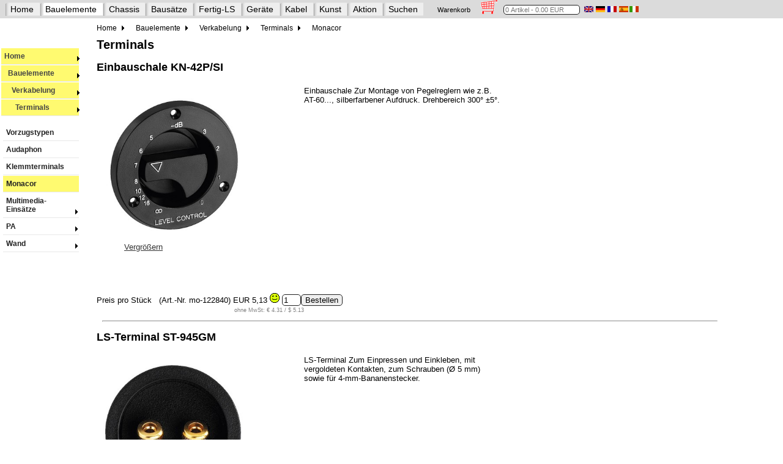

--- FILE ---
content_type: text/html
request_url: https://lautsprechershop.de/monacor/monacor_terminals.htm
body_size: 10320
content:
<!DOCTYPE html>
<!-- Index::Bauelemente:Verkabelung:Terminals:Monacor:: -->
<!-- Index::Marke:Monacor:Bauelemente:Verkabelung:Terminals:Monacor:: -->
<!-- Index::Bauelemente:Gehaeuse:Terminals:Monacor:: -->
<html lang="de">
<head>
<title>Terminals</title>
<meta name="viewport" content="width=device-width, initial-scale=1.0" /> 
<meta name="description" CONTENT="Terminals" />
<meta name="keywords" CONTENT="Terminals, Einbauschale KN-42P/SI, LS-Terminal ST-945GM, Bi-Wiring-Terminal ST-400, Bi-Wiring-Terminal ST-400G, Bi-Wiring-Terminal ST-400GM, LS-Terminal ST-922G, LS-Terminal ST-925, LS-Terminal ST-925G, LS-Terminal ST-925GM, High-End-LS-Terminal ST-926GM, LS-Terminal ST-955G, LS-Terminal ST-955GM, LS-Terminal ST-960, LS-Terminal ST-960G, LS-Terminal ST-960GM, High-End-LS-Terminal ST-975GM" />
<meta http-equiv="Content-Type" content="text/html; charset=windows-1252" />
<meta name="robots" content="INDEX,FOLLOW" />
<meta name="audience" content="Alle" />
<meta name="revisit-after" content="5days" />
<meta property="og:title" content="" />
<meta property="og:site_name" content="monacor_terminals.htm" />
<meta property="og:locale" content="DE" />
<meta property="og:type" content="product" />
<meta property="og:url" content="monacor_terminals.htm" />
<meta property="og:description" content="" />
<meta property="og:image" content="images/g122840a.jpg" />
<meta property="og:image" content="images/g121820a.jpg" />
<meta property="og:image" content="images/g125250a.jpg" />
<meta property="og:image" content="images/g125260a.jpg" />
<meta property="og:image" content="images/g125270a.jpg" />
<meta property="og:image" content="images/d122400a.jpg" />
<meta property="og:image" content="images/g125330a.jpg" />
<meta property="og:image" content="images/g125340a.jpg" />
<meta property="og:image" content="images/g125350a.jpg" />
<meta property="og:image" content="images/d122330a.jpg" />
<meta property="og:image" content="images/g122090a.jpg" />
<meta property="og:image" content="images/g125390a.jpg" />
<meta property="og:image" content="images/g121470a.jpg" />
<meta property="og:image" content="images/g122070a.jpg" />
<meta property="og:image" content="images/g125400a.jpg" />
<meta property="og:image" content="images/g126360a.jpg" />
<link rel="canonical" href="monacor_terminals.htm" />
 
<link rel="alternate" hreflang="x-default" href="monacor_terminals.htm" />
<link rel="alternate" hreflang="de" href="monacor_terminals.htm" />
<link rel="alternate" hreflang="en" href="monacor_terminals_en.htm" />
<link rel="alternate" hreflang="es" href="monacor_terminals_es.htm" />
<link rel="alternate" hreflang="it" href="monacor_terminals_it.htm" />


<link rel="shortcut icon" type="image/x-icon" href="../favicon.ico" />
<link rel="stylesheet" type="text/css" href="../css/hifi.css" />
<link rel="stylesheet" type="text/css" href="../css/nav_hifi.css" />
<!--[if lte IE 7]>
   <link rel="stylesheet" type="text/css" href="../css/nav_ie7fixes.css" />
<![endif]-->
<!--[if lte IE 6]>
   <link rel="stylesheet" type="text/css" href="../css/nav_ie6fixes.css" />
<![endif]--> 

<script src="https://ajax.googleapis.com/ajax/libs/jquery/3.4.1/jquery.min.js"></script>
<script src="../control/wg.jquery.menu.js"></script>
<script src="../deutsch/korb_basic.js"></script>
<script src="../deutsch/top.js"></script>
<script>
   prepareNavigation("de","hifi");
</script>

</head>


<body onLoad="prepareNavZeile('hifi'); lese_warenkorb(); initNavigation('0-3-7-3',document);" name="Lautsprecher-Shop">

<div id="nZeile" class="navZeile" style="margin-top: -5px; margin-left: -10px; position: fixed; z-index: 200; background-color: #DBDBDB; height: 30px; width: 2200px;">
!
</div>

<div id="nav">
<div class="mainnav">
<ul id="mainnavBox">
</ul>
</div>
</div>
<div id="leftNav">
</div>

<div class="contentArea">
<!-- content -->
<!-- 39 Pixel fuer die beiden Menues oben -->
<form name="shop" style="margin-top: 40px;">
<a name="oben"></a>  

 

<div class="menu">
<a href="monacor_aktivmodule.htm">Aktivmodule</a> &nbsp;
<a href="monacor_akustikschaum.htm">Akustikschaum</a> &nbsp;
<a href="monacor_zubehoercarhifi.htm">Car-Hifi Zubehör</a> &nbsp;
<a href="monacor_selbstbau_gehaeuse.htm">Selbstbau: Gehäuse</a> &nbsp;
<a href="monacor_frequenzweichen.htm">Frequenzweichen</a> &nbsp;
<a href="monacor_spulen_luft.htm">Luftspulen</a> &nbsp;
<a href="monacor_widerstaende.htm">Widerstände</a> &nbsp;
<a href="monacor_bassreflexrohre.htm">Bassreflexrohre</a> &nbsp;
<a href="monacor_gehaeusebau_beschlaege.htm">Boxenbeschläge</a> &nbsp;
<a href="monacor_daemmmaterial.htm">Dämmmaterial</a> &nbsp;
<a href="monacor_gehaeusebau_fuesse.htm">Boxen- und Gehäusefüße</a> &nbsp;
<a href="monacor_gehaeusebau.htm">Gehäusebau</a> &nbsp;
<a href="monacor_gehaeusebau_rahmenduebel.htm">Boxenbespannstoff</a> &nbsp;
<a href="monacor_gehaeusebau_schutzgitter.htm">Schutzgitter</a> &nbsp;
<a href="monacor_gehaeusebau_spikes.htm">Spikes</a> &nbsp;
<a href="monacor_polklemmen.htm">Polklemmen</a> &nbsp;
<a href="monacor_selbstbau_luefter.htm">Selbstbau: Lüfter und Gitter</a> &nbsp;
<a href="monacor_selbstbau_einbau.htm">Selbstbau: Einbauinstrumente</a> &nbsp;
<a href="monacor_selbstbau_schalter.htm">Selbstbau: Schalter und Taster</a> &nbsp;
<a href="monacor_schutzmodule.htm">Schutzmodule</a> &nbsp;
<a href="monacor_selbstbau_summer.htm">Selbstbau: Alarm-Summer</a> &nbsp;
<a href="monacor_selbstbau_mikrokapseln.htm">Selbstbau: Mikrofonkapseln</a> &nbsp;
<a href="monacor_selbstbau_sicherungen.htm">Selbstbau: Sicherungen</a> &nbsp;
<a href="monacor_adapterbnc.htm">Adapter: BNC</a> &nbsp;
<a href="monacor_cinchydapter.htm">Cinch-Y-Adapter</a> &nbsp;
<a href="monacor_adaptercinch.htm">Adapter: Cinch</a> &nbsp;
<a href="monacor_adapterklinke.htm">Adapter: Klinke</a> &nbsp;
<a href="monacor_adaptersonstige.htm">Adapter: Sonstige Adapter</a> &nbsp;
<a href="monacor_adapterxlr.htm">Adapter: XLR</a> &nbsp;
<a href="monacor_kupplungenfnorm.htm">Stecker und Kupplungen: F-Norm</a> &nbsp;
<a href="monacor_kupplungenklinke63.htm">Stecker und Kupplungen: Klinke 6,3 mm</a> &nbsp;
<a href="monacor_kupplungen_speakon.htm">Stecker und Kupplungen: Speakon</a> &nbsp;
<a href="monacor_kabelrollenware_cat.htm">Kabel-Rollenware: Cat-Kabel</a> &nbsp;
<a href="monacor_instrumentenkabel.htm">Instrumentenkabel</a> &nbsp;
<a href="monacor_kabelrollenware_lautsprecher.htm">Kabel-Rollenware: Lautsprecherkabel</a> &nbsp;
<a href="monacor_kabelrollenware_video.htm">Kabel-Rollenware: Video-Kabel</a> &nbsp;
<a href="monacor_antennenkabel.htm">Antennenkabel</a> &nbsp;
<a href="monacor_audiokabel.htm">Audiokabel</a> &nbsp;
<a href="monacor_bnckabel.htm">BNC-Kabel</a> &nbsp;
<a href="monacor_cinchkabel.htm">Cinch-Kabel</a> &nbsp;
<a href="monacor_kabelrollenware_spezial.htm">Kabel-Rollenware: Spezialkabel</a> &nbsp;
<a href="monacor_netzspannung_netzkabel.htm">Netzspannung: Netzkabel und Armaturen</a> &nbsp;
<a href="monacor_netzspannung_schaltbaresteck.htm">Netzspannung: Schaltbare Steckdosen</a> &nbsp;
<a href="monacor_netzspannung_steckdosenleisten.htm">Netzspannung: Steckdosenleisten</a> &nbsp;
<a href="monacor_bananenstecker.htm">Bananenstecker</a> &nbsp;
<a href="monacor_kupplungencinch.htm">Stecker und Kupplungen: Cinch</a> &nbsp;
<a href="monacor_kabelschuhe_sonstige.htm">Stecker und Kupplungen: Sonstige</a> &nbsp;
<a href="monacor_kupplungenklinke25.htm">Stecker und Kupplungen: Klinke 2,5 mm</a> &nbsp;
<a href="monacor_kupplungenklinke35.htm">Stecker und Kupplungen: Klinke 3,5 mm</a> &nbsp;
<a href="monacor_netzspannung_stecker.htm">Netzspannung: Stecker und Kupplungen</a> &nbsp;
<a href="monacor_netzspannung_einbaustecker.htm">Netzspannung: Armaturen</a> &nbsp;
<a href="monacor_kupplungenxlr.htm">Stecker und Kupplungen: XLR</a> &nbsp;
<a href="monacor_selbstbau_verstaerker.htm">Selbstbau: Verstärker / Endstufenbausteine</a> &nbsp;
<a href="monacor_signaloptimierer.htm">Signaloptimierer</a> &nbsp;
<a href="monacor_endstufen.htm">Endstufen</a> &nbsp;
<a href="monacor_playundrecord_hifi.htm">Play + Record: Home-HiFi</a> &nbsp;
<a href="monacor_tischmikrofone.htm">Tischmikrofone</a> &nbsp;
<a href="monacor_personenfuehrungsanlagen.htm">Konferenz- und Tour-Guide-Systeme</a> &nbsp;
<a href="monacor_kopfhoerer.htm">Kopfhörer</a> &nbsp;
<a href="monacor_multicore.htm">Multicore</a> &nbsp;
<a href="monacor_signaloptimierer_equalizer.htm">Signaloptimierer: Equalizer</a> &nbsp;
<a href="monacor_signaloptimierer_frequenzweichen.htm">Signaloptimierer: Frequenzweichen</a> &nbsp;
<a href="monacor_signaloptimierer_limiter.htm">Signaloptimierer: Limiter</a> &nbsp;
<a href="monacor_signaloptimierer_management.htm">Signaloptimierer: Management-Systeme</a> &nbsp;
<a href="monacor_stativeundhalterungen_boxen.htm">Stative und Halterungen: Boxenstative</a> &nbsp;
<a href="monacor_stativeundhalterungen_halterungen.htm">Stative und Halterungen: Halterungen</a> &nbsp;
<a href="monacor_stativeundhalterungen_mikro.htm">Stative und Halterungen: Mikrofonstative</a> &nbsp;
<a href="monacor_stativeundhalterungen_sonstige.htm">Stative und Halterungen: Sonstiges</a> &nbsp;
<a href="monacor_buehnenzubehoer.htm">Zubehör</a> &nbsp;
<a href="monacor_lautstaerkeregelung.htm">Lautstärkeregelung und Zubehör</a> &nbsp;
<a href="monacor_pasysteme_kompakt.htm">PA-Systeme: Kompakt-PA</a> &nbsp;
<a href="monacor_palautsprecheraktiv_10zoll.htm">PA-Lautsprecher aktiv: 10 Zoll</a> &nbsp;
<a href="monacor_palautsprecheraktiv_12zoll.htm">PA-Lautsprecher aktiv: 12 Zoll</a> &nbsp;
<a href="monacor_palautsprecheraktiv_15zoll.htm">PA-Lautsprecher aktiv: 15 Zoll</a> &nbsp;
<a href="monacor_palautsprecheraktiv_15zoll.htm">PA-Lautsprecher aktiv: 15 Zoll</a> &nbsp;
<a href="monacor_palautsprecheraktiv_8zoll.htm">PA-Lautsprecher aktiv: 8 Zoll</a> &nbsp;
<a href="monacor_palautsprecheraktiv_kompakt.htm">PA-Lautsprecher aktiv: Kompakt-Lautsprecher</a> &nbsp;
<a href="monacor_palautsprecheraktiv_subwoofer.htm">PA-Lautsprecher aktiv: Subwoofer</a> &nbsp;
<a href="monacor_megafone.htm">Megafone</a> &nbsp;
<a href="monacor_palautsprecherpassiv_10zoll.htm">PA-Lautsprecher passiv: 10 Zoll</a> &nbsp;
<a href="monacor_palautsprecherpassiv_8zoll.htm">PA-Lautsprecher passiv: 8 Zoll</a> &nbsp;
<a href="monacor_palautsprecherpassiv_kompakt.htm">PA-Lautsprecher passiv: Kompakt-Lautsprecher</a> &nbsp;
<a href="monacor_laser.htm">Laser</a> &nbsp;
<a href="monacor_lichteffektgeraete.htm">Lichteffektgeräte</a> &nbsp;
<a href="monacor_nebelmaschinen.htm">Nebelmaschinen</a> &nbsp;
<a href="monacor_scheinwerfer.htm">Scheinwerfer</a> &nbsp;
<a href="monacor_steuergeraete.htm">Steuergeräte</a> &nbsp;
<a href="monacor_lichtzubehoer.htm">Zubehör Lichttechnik</a> &nbsp;
<a href="monacor_funkmikrofone.htm">Funk-Mikrofone</a> &nbsp;
<a href="monacor_gesangsmikrofone.htm">Gesangsmikrofone</a> &nbsp;
<a href="monacor_grenzflaechenmikrofone.htm">Grenzflächenmikrofone</a> &nbsp;
<a href="monacor_kopfbuegelmikrofone.htm">Kopfbügelmikrofone</a> &nbsp;
<a href="monacor_krawattenmikrofone.htm">Krawattenmikrofone</a> &nbsp;
<a href="monacor_mikrofonzubehoer.htm">Mikrofon-Zubehör</a> &nbsp;
<a href="monacor_funkmikrosenderempfaenger.htm">Funk-Mikrofone: Sender und Empfänger</a> &nbsp;
<a href="monacor_richtmikrofone.htm">Richtmikrofone</a> &nbsp;
<a href="monacor_schwanenhalsmikrofone.htm">Schwanenhalsmikrofone</a> &nbsp;
<a href="monacor_studiomikrofone.htm">Studiomikrofone / Instrumentenmikrofone</a> &nbsp;
<a href="monacor_funkmikrofonzubehoer.htm">Funk-Mikrofone: Zubehör</a> &nbsp;
<a href="monacor_playundrecord_1he.htm">Play + Record: 1-HE-Player</a> &nbsp;
<a href="monacor_playundrecord_cdplayer.htm">Play + Record: CD-Player</a> &nbsp;
<a href="monacor_playundrecord_doppelcdplayer.htm">Play + Record: Doppel-CD-Player</a> &nbsp;
<a href="monacor_playundrecord_plattenspieler.htm">Play + Record: Plattenspieler</a> &nbsp;
<a href="monacor_playundrecord_recorder.htm">Play + Record: Recorder</a> &nbsp;
<a href="monacor_signaloptimierer_diboxen.htm">Signaloptimierer: DI-Boxen</a> &nbsp;
<a href="monacor_induktivehoeranlagen.htm">Induktive Höranlagen</a> &nbsp;
<a href="monacor_mischpulte.htm">Mischpulte und Abspielgeräte</a> &nbsp;
<a href="monacor_mischpulte_dj.htm">Mischpulte und Mixer: DJ-Mischpulte</a> &nbsp;
<a href="monacor_mischpulte_powered_linemischer.htm">Mischpulte und Mixer: Line-Mischer</a> &nbsp;
<a href="monacor_mischpulte_mikromischer.htm">Mischpulte und Mixer: Mikrofon-Mischer</a> &nbsp;
<a href="monacor_mischpulte_powered.htm">Mischpulte und Mixer: Powered-Mixer</a> &nbsp;
<a href="monacor_mobilebeschallung_rednerpulte.htm">mobile Beschallung: Rednerpulte</a> &nbsp;
<a href="monacor_mobilebeschallung_verstaerkersysteme.htm">mobile Beschallung: Verstärkersysteme und Zubehör</a> &nbsp;
<a href="monacor_signalverarbeitung.htm">Signalverarbeitung</a> &nbsp;
<a href="monacor_signaloptimierer_splitter.htm">Signaloptimierer: Splitter und Übertrager</a> &nbsp;
<a href="monacor_spieler.htm">Receiver und Spieler</a> &nbsp;
<a href="monacor_verstaerker_leistungsverstaerker.htm">Verstärker: Leistungsverstärker</a> &nbsp;
<a href="monacor_verstaerker_mischverstaerker.htm">Verstärker: Mischverstärker</a> &nbsp;
<a href="monacor_verstaerker_zonenmischverstaerker.htm">Verstärker: Zonen-Mischverstärker</a> &nbsp;
<a href="monacor_signalverarbeitung.htm">Sprachalarmierung</a> &nbsp;
<a href="monacor_transportundaufbewahrung_19zoll.htm">Transport und Aufbewahrung: 19-Zoll-Casebau</a> &nbsp;
<a href="monacor_transportundaufbewahrung_universal.htm">Transport und Aufbewahrung: Universal-Cases</a> &nbsp;
<a href="monacor_transportundaufbewahrung_19zollcases.htm">Transport und Aufbewahrung: 19-Zoll-Cases</a> &nbsp;
<a href="monacor_paverstaerker_mehrkanal.htm">PA-Verstärker: Mehrkanal</a> &nbsp;
<a href="monacor_paverstaerker_2kanal.htm">PA-Verstärker: 2-Kanal</a> &nbsp;
<a href="monacor_alarmtechnik_funkalarmanlagenoasis.htm">Alarmtechnik: Funkalarmanlagen OASIS</a> &nbsp;
<a href="monacor_alarmtechnik_drahtgebundenealarmanlagen.htm">Alarmtechnik: Drahtgebundene Alarmanlagen</a> &nbsp;
<a href="monacor_alarmtechnik_zubehoer.htm">Alarmtechnik: Zubehör</a> &nbsp;
<a href="monacor_evakuierungsanlagen.htm">Evakuierungsanlagen</a> &nbsp;
<a href="monacor_kameratechnik_dome.htm">Kameratechnik: Dome-Kameras</a> &nbsp;
<a href="monacor_netzwerktechnik_netzwerkkabel.htm">Netzwerktechnik: Netzwerk-Kabel</a> &nbsp;
<a href="monacor_netzwerktechnik_netzwerkzubehoer.htm">Netzwerktechnik: Netzwerk-Zubehör</a> &nbsp;
<a href="monacor_kameratechnik_ir.htm">Kameratechnik: Scheinwerfer</a> &nbsp;
<a href="monacor_kameratechnik_cctv.htm">Kameratechnik: CCTV-Objektive</a> &nbsp;
<a href="monacor_kameratechnik_mini.htm">Kameratechnik: Miniatur und Modulkameras</a> &nbsp;
<a href="monacor_kameratechnik_halterungen.htm">Kameratechnik: Gehäuse, Halterungen und Netzteile</a> &nbsp;
<a href="monacor_monitore.htm">Monitore und Halterungen</a> &nbsp;
<a href="monacor_netzwerktechnik_domekameras.htm">Netzwerktechnik: Dome-Kameras</a> &nbsp;
<a href="monacor_signalbearbeitung_uebertrager.htm">Signalbearbeitung: Übertrager</a> &nbsp;
<a href="monacor_speichermedien.htm">Speichermedien</a> &nbsp;
<a href="monacor_batterien.htm">Akkus und Batterien</a> &nbsp;
<a href="monacor_akkuladetechnik.htm">Akku-Ladetechnik</a> &nbsp;
<a href="monacor_haustechnik_unterputz.htm">Unterputz-Verstärker</a> &nbsp;
<a href="monacor_hdmiumschalter.htm">Video / HDMI : Umschalter/Splitter</a> &nbsp;
<a href="monacor_spannungsversorgung_festspannung.htm">Spannungsversorgung: Festspannungs-Netzgeräte</a> &nbsp;
<a href="monacor_spannungsversorgung_universal.htm">Spannungsversorgung: Universal-Netzgeräte</a> &nbsp;
<a href="monacor_kondensatoren.htm">Folienkondensatoren</a> &nbsp;
<a href="monacor_selbstbau_potentiometer.htm">Selbstbau: Potentiometer</a> &nbsp;
<a href="monacor_pegelregler.htm">Pegelregler</a> &nbsp;
<a href="monacor_spulen_ferrit.htm">Ferritkern-Spulen</a> &nbsp;
<a href="monacor_spulen_trafokern.htm">Trafokern-Spulen</a> &nbsp;
<a href="monacor_gehaeusebau_schrauben.htm">Schrauben und Sets</a> &nbsp;
<a href="monacor_gewebebaender.htm">Gewebebänder</a> &nbsp;
<a href="monacor_kabelundsicherungen.htm">Kabel und Sicherungen</a> &nbsp;
<a href="monacor_mikrofonkabel_dmxkabel.htm">DMX-Kabel</a> &nbsp;
<a href="monacor_mikrofonkabel_klinke.htm">Mikrofonkabel: Klinke</a> &nbsp;
<a href="monacor_datenkabel_netzwerk.htm">Datenkabel: Netzwerkkabel</a> &nbsp;
<a href="monacor_mikrofonkabel_xlr.htm">Mikrofonkabel: XLR</a> &nbsp;
<a href="monacor_kupplungenbnc.htm">Stecker und Kupplungen: BNC</a> &nbsp;
<a href="monacor_netzspannung_powercon.htm">Netzspannung: Powercon</a> &nbsp;
<a href="monacor_terminals_klemm.htm">Terminals</a> &nbsp;
<a href="monacor_terminals.htm" class="me">Terminals</a> &nbsp;
<a href="monacor_terminals_pa.htm">Terminals</a> &nbsp;
<a href="monacor_mobilebeschallung_sprachverstaerker.htm">mobile Beschallung: Sprachverstärker und Mikrofone</a> &nbsp;
<a href="monacor_lautsprecherboxen_aktivboxen.htm">Lautsprecherboxen: Aktiv-Boxen</a> &nbsp;
<a href="monacor_tonsaeulen.htm">Tonsäulen</a> &nbsp;
<a href="monacor_wetterfeste-lautsprecher_100v.htm">wetterfeste Lautsprecher: 100 Volt</a> &nbsp;
<a href="monacor_palautsprecherpassiv_15zoll.htm">PA-Lautsprecher passiv: 15 Zoll</a> &nbsp;
<a href="monacor_druckkammerlautsprecher_niederohm.htm">Druckkammerlautsprecher: Niederohm</a> &nbsp;
<a href="monacor_druckkammerlautsprecher_niederohm.htm">Druckkammerlautsprecher: EN-54-Lautsprecher</a> &nbsp;
<a href="monacor_lautsprecherboxen_100v.htm">Lautsprecherboxen: 100 Volt</a> &nbsp;
<a href="monacor_druckkammerlautsprecher_100v.htm">Druckkammerlautsprecher: 100 Volt</a> &nbsp;
<a href="monacor_lautsprecherboxen_niederohm.htm">Lautsprecherboxen: Niederohm</a> &nbsp;
<a href="monacor_palautsprecherpassiv_10zoll.htm">PA-Lautsprecher passiv: 10 Zoll</a> &nbsp;
<a href="monacor_palautsprecherpassiv_12zoll.htm">PA-Lautsprecher passiv: 12 Zoll</a> &nbsp;
<a href="monacor_palautsprecherpassiv_15zoll.htm">PA-Lautsprecher passiv: 15 Zoll</a> &nbsp;
<a href="monacor_palautsprecherpassiv_kompakt.htm">PA-Lautsprecher passiv: Kompakt-Lautsprecher</a> &nbsp;
<a href="monacor_deckenlautsprecher_projektor.htm">Wand- und Deckenlautsprecher: 100-V-Projektorlautsprecher</a> &nbsp;
<a href="monacor_deckenlautsprecher_ablautsprecher.htm">Wand- und Deckenlautsprecher: A/B-Lautsprecher</a> &nbsp;
<a href="monacor_deckenlautsprecher_niederohm.htm">Wand- und Deckenlautsprecher: Niederohm / 100 V</a> &nbsp;
<a href="monacor_deckenlautsprecher_projektor.htm">Wand- und Deckenlautsprecher: EN-54-Lautsprecher</a> &nbsp;
<a href="monacor_wetterfeste-lautsprecher_niederohm.htm">wetterfeste Lautsprecher: Niederohm</a> &nbsp;
<a href="monacor_palautsprecherpassiv_subwoofer.htm">PA-Lautsprecher passiv: Subwoofer</a> &nbsp;
<a href="monacor_spannungsversorgung_wandler.htm">Spannungsversorgung: Spannungswandler</a> &nbsp;
<a href="monacor_klebstoffe.htm">Klebstoffe</a> &nbsp;
<a href="monacor_messtechnik_geraete.htm">Messtechnik: Messgeräte</a> &nbsp;
<a href="monacor_messtechnik_leitungen.htm">Messtechnik: Leitungen und Zubehör</a> &nbsp;
</div>


 

<h1 style="clear: both;">Terminals</h1>
<h2 style="clear: both;">Einbauschale KN-42P/SI</h2>
<div class="inlineBlock">
<figure style="float:left; vertical-align:top;">
<a href="javascript:openPicture('images/g122840a_gross.jpg','Zur&uuml;ck')"><img src="images/g122840a.jpg" style="width: 95%; max-width: 320px; height:auto; padding: 1px 5px 5px 1px; margin-left: -35px;" title=" Einbauschale KN-42P/SI" alt="Terminals, Einbauschale KN-42P/SI"></a><br>
<figcaption><a href="javascript:openPicture('images/g122840a_gross.jpg','Zur&uuml;ck')">Vergr&ouml;&szlig;ern</a></figcaption>
</figure>
</div>

<div class="inlineBlock" style="vertical-align: middle;">Einbauschale Zur Montage von Pegelreglern wie z.B. AT-60..., silberfarbener Aufdruck. Drehbereich 300&deg; &plusmn;5&deg;.  </div>



<p style="vertical-align: middle; clear:both;">&nbsp;</p>



<p style="vertical-align: middle; clear:both;">Preis pro St&uuml;ck 
<a name="mo-122840">&nbsp;</a>
(Art.-Nr. mo-122840) <preis artikel="mo-122840"><nobr>EUR 5,13 <a href="../ampel.htm"><img src="../images/amp3.gif" border=0></a></nobr> <nobr><INPUT TYPE=TEXT NAME="typ1" VALUE="1" SIZE="2" MAXLENGTH=256><INPUT CLASS=WK TYPE=BUTTON NAME="mo-122840" VALUE="Bestellen" ONCLICK="auswerten(this.name, 'Einbauschale_mit_Knopf_KN-42P/SI',513, shop.typ1.value, 0)"><span class="exEU">ohne MwSt: &euro; 4.31 / &dollar; 5.13 </span></nobr></preis></p>

<hr style="width:98%;">
<h2 style="clear: both;">LS-Terminal ST-945GM</h2>
<div class="inlineBlock">
<figure style="float:left; vertical-align:top;">
<a href="javascript:openPicture('images/g121820a_gross.jpg','Zur&uuml;ck')"><img src="images/g121820a.jpg" style="width: 95%; max-width: 320px; height:auto; padding: 1px 5px 5px 1px; margin-left: -35px;" title=" LS-Terminal ST-945GM" alt="Terminals, LS-Terminal ST-945GM"></a><br>
<figcaption><a href="javascript:openPicture('images/g121820a_gross.jpg','Zur&uuml;ck')">Vergr&ouml;&szlig;ern</a></figcaption>
</figure>
</div>

<div class="inlineBlock" style="vertical-align: middle;">LS-Terminal Zum Einpressen und Einkleben, mit vergoldeten Kontakten, zum Schrauben (&Oslash; 5 mm) sowie f&uuml;r 4-mm-Bananenstecker.  </div>



<p style="vertical-align: middle; clear:both;">&nbsp;</p>



<p style="vertical-align: middle; clear:both;">Preis pro St&uuml;ck 
<a name="mo-121820">&nbsp;</a>
(Art.-Nr. mo-121820) <preis artikel="mo-121820"><nobr>EUR 12,40 <a href="../ampel.htm"><img src="../images/amp4.gif" border=0></a></nobr> <nobr><INPUT TYPE=TEXT NAME="typ2" VALUE="1" SIZE="2" MAXLENGTH=256><INPUT CLASS=WK TYPE=BUTTON NAME="mo-121820" VALUE="Bestellen" ONCLICK="auswerten(this.name, 'Lautsprecher-Schraubanschluss_ST-945GM',1240, shop.typ2.value, 0)"><span class="exEU">ohne MwSt: &euro; 10.42 / &dollar; 12.40 </span></nobr></preis></p>

<hr style="width:98%;">
<h2 style="clear: both;">Bi-Wiring-Terminal ST-400</h2>
<div class="inlineBlock">
<figure style="float:left; vertical-align:top;">
<a href="javascript:openPicture('images/g125250a_gross.jpg','Zur&uuml;ck')"><img src="images/g125250a.jpg" style="width: 95%; max-width: 320px; height:auto; padding: 1px 5px 5px 1px; margin-left: -35px;" title=" Bi-Wiring-Terminal ST-400" alt="Terminals, Bi-Wiring-Terminal ST-400"></a><br>
<figcaption><a href="javascript:openPicture('images/g125250a_gross.jpg','Zur&uuml;ck')">Vergr&ouml;&szlig;ern</a></figcaption>
</figure>
</div>

<div class="inlineBlock" style="vertical-align: middle;">Bi-Wiring-Terminal Mit vernickelten Kontakten, zum Schrauben, sowie f&uuml;r 4-mm-Bananenstecker.  </div>



<p style="vertical-align: middle; clear:both;">&nbsp;</p>



<p style="vertical-align: middle; clear:both;">Preis pro St&uuml;ck 
<a name="mo-125250">&nbsp;</a>
(Art.-Nr. mo-125250) <preis artikel="mo-125250"><nobr>EUR 11,50 <a href="../ampel.htm"><img src="../images/amp3.gif" border=0></a></nobr> <nobr><INPUT TYPE=TEXT NAME="typ3" VALUE="1" SIZE="2" MAXLENGTH=256><INPUT CLASS=WK TYPE=BUTTON NAME="mo-125250" VALUE="Bestellen" ONCLICK="auswerten(this.name, 'Lautsprecher-Schraubanschluss_ST-400',1150, shop.typ3.value, 0)"><span class="exEU">ohne MwSt: &euro; 9.66 / &dollar; 11.50 </span></nobr></preis></p>

<hr style="width:98%;">
<h2 style="clear: both;">Bi-Wiring-Terminal ST-400G</h2>
<div class="inlineBlock">
<figure style="float:left; vertical-align:top;">
<a href="javascript:openPicture('images/g125260a_gross.jpg','Zur&uuml;ck')"><img src="images/g125260a.jpg" style="width: 95%; max-width: 320px; height:auto; padding: 1px 5px 5px 1px; margin-left: -35px;" title=" Bi-Wiring-Terminal ST-400G" alt="Terminals, Bi-Wiring-Terminal ST-400G"></a><br>
<figcaption><a href="javascript:openPicture('images/g125260a_gross.jpg','Zur&uuml;ck')">Vergr&ouml;&szlig;ern</a></figcaption>
</figure>
</div>

<div class="inlineBlock" style="vertical-align: middle;">Bi-Wiring-Terminal Mit vergoldeten Anschlusskontakten und Kunststoffkappen, zum Schrauben, sowie f&uuml;r 4-mm-Bananenstecker.  </div>



<p style="vertical-align: middle; clear:both;">&nbsp;</p>



<p style="vertical-align: middle; clear:both;">Preis pro St&uuml;ck 
<a name="mo-125260">&nbsp;</a>
(Art.-Nr. mo-125260) <preis artikel="mo-125260"><nobr>EUR 14,50 <a href="../ampel.htm"><img src="../images/amp3.gif" border=0></a></nobr> <nobr><INPUT TYPE=TEXT NAME="typ4" VALUE="1" SIZE="2" MAXLENGTH=256><INPUT CLASS=WK TYPE=BUTTON NAME="mo-125260" VALUE="Bestellen" ONCLICK="auswerten(this.name, 'Lautsprecher-Schraubanschluss_ST-400G',1450, shop.typ4.value, 0)"><span class="exEU">ohne MwSt: &euro; 12.18 / &dollar; 14.50 </span></nobr></preis></p>

<hr style="width:98%;">
<h2 style="clear: both;">Bi-Wiring-Terminal ST-400GM</h2>
<div class="inlineBlock">
<figure style="float:left; vertical-align:top;">
<a href="javascript:openPicture('images/g125270a_gross.jpg','Zur&uuml;ck')"><img src="images/g125270a.jpg" style="width: 95%; max-width: 320px; height:auto; padding: 1px 5px 5px 1px; margin-left: -35px;" title=" Bi-Wiring-Terminal ST-400GM" alt="Terminals, Bi-Wiring-Terminal ST-400GM"></a><br>
<figcaption><a href="javascript:openPicture('images/g125270a_gross.jpg','Zur&uuml;ck')">Vergr&ouml;&szlig;ern</a></figcaption>
</figure>
</div>

<div class="inlineBlock" style="vertical-align: middle;">Bi-Wiring-Terminal Mit vergoldeten Vollmetallanschl&uuml;ssen, zum Schrauben, sowie f&uuml;r 4-mm-Bananenstecker.  </div>



<p style="vertical-align: middle; clear:both;">&nbsp;</p>



<p style="vertical-align: middle; clear:both;">Preis pro St&uuml;ck 
<a name="mo-125270">&nbsp;</a>
(Art.-Nr. mo-125270) <preis artikel="mo-125270"><nobr>EUR 24,50 <a href="../ampel.htm"><img src="../images/amp3.gif" border=0></a></nobr> <nobr><INPUT TYPE=TEXT NAME="typ5" VALUE="1" SIZE="2" MAXLENGTH=256><INPUT CLASS=WK TYPE=BUTTON NAME="mo-125270" VALUE="Bestellen" ONCLICK="auswerten(this.name, 'Biwiring-Terminal_ST-400_GM',2450, shop.typ5.value, 0)"><span class="exEU">ohne MwSt: &euro; 20.59 / &dollar; 24.50 </span></nobr></preis></p>

<hr style="width:98%;">
<h2 style="clear: both;">LS-Terminal ST-922G</h2>
<div class="inlineBlock">
<figure style="float:left; vertical-align:top;">
<a href="javascript:openPicture('images/d122400a_gross.jpg','Zur&uuml;ck')"><img src="images/d122400a.jpg" style="width: 95%; max-width: 320px; height:auto; padding: 1px 5px 5px 1px; margin-left: -35px;" title=" LS-Terminal ST-922G" alt="Terminals, LS-Terminal ST-922G"></a><br>
<figcaption><a href="javascript:openPicture('images/d122400a_gross.jpg','Zur&uuml;ck')">Vergr&ouml;&szlig;ern</a></figcaption>
</figure>
</div>

<div class="inlineBlock" style="vertical-align: middle;">LS-Terminal f&uuml;r Ger&auml;te Mit vergoldeten Anschlusskontakten und Kunststoffkappen, zum Schrauben sowie f&uuml;r 4-mm-Bananenstecker.  </div>



<p style="vertical-align: middle; clear:both;">&nbsp;</p>



<p style="vertical-align: middle; clear:both;">Preis pro St&uuml;ck 
<a name="mo-122400">&nbsp;</a>
(Art.-Nr. mo-122400) <preis artikel="mo-122400"><nobr>EUR 11,51 <a href="../ampel.htm"><img src="../images/amp3.gif" border=0></a></nobr> <nobr><INPUT TYPE=TEXT NAME="typ6" VALUE="1" SIZE="2" MAXLENGTH=256><INPUT CLASS=WK TYPE=BUTTON NAME="mo-122400" VALUE="Bestellen" ONCLICK="auswerten(this.name, 'Lautsprecher-Schraubanschluss_ST-922G',1151, shop.typ6.value, 0)"><span class="exEU">ohne MwSt: &euro; 9.67 / &dollar; 11.51 </span></nobr></preis></p>

<hr style="width:98%;">
<h2 style="clear: both;">LS-Terminal ST-925</h2>
<div class="inlineBlock">
<figure style="float:left; vertical-align:top;">
<a href="javascript:openPicture('images/g125330a_gross.jpg','Zur&uuml;ck')"><img src="images/g125330a.jpg" style="width: 95%; max-width: 320px; height:auto; padding: 1px 5px 5px 1px; margin-left: -35px;" title=" LS-Terminal ST-925" alt="Terminals, LS-Terminal ST-925"></a><br>
<figcaption><a href="javascript:openPicture('images/g125330a_gross.jpg','Zur&uuml;ck')">Vergr&ouml;&szlig;ern</a></figcaption>
</figure>
</div>

<div class="inlineBlock" style="vertical-align: middle;">LS-Terminal Aufschraubbar, mit vernickelten Kontakten, zum Schrauben sowie f&uuml;r 4-mm-Bananenstecker.  </div>



<p style="vertical-align: middle; clear:both;">&nbsp;</p>



<p style="vertical-align: middle; clear:both;">Preis pro St&uuml;ck 
<a name="mo-125330">&nbsp;</a>
(Art.-Nr. mo-125330) <preis artikel="mo-125330"><nobr>EUR 4,97 <a href="../ampel.htm"><img src="../images/amp3.gif" border=0></a></nobr> <nobr><INPUT TYPE=TEXT NAME="typ7" VALUE="1" SIZE="2" MAXLENGTH=256><INPUT CLASS=WK TYPE=BUTTON NAME="mo-125330" VALUE="Bestellen" ONCLICK="auswerten(this.name, 'Lautsprecher-Schraubanschluss_ST-925',497, shop.typ7.value, 0)"><span class="exEU">ohne MwSt: &euro; 4.18 / &dollar; 4.97 </span></nobr></preis></p>

<hr style="width:98%;">
<h2 style="clear: both;">LS-Terminal ST-925G</h2>
<div class="inlineBlock">
<figure style="float:left; vertical-align:top;">
<a href="javascript:openPicture('images/g125340a_gross.jpg','Zur&uuml;ck')"><img src="images/g125340a.jpg" style="width: 95%; max-width: 320px; height:auto; padding: 1px 5px 5px 1px; margin-left: -35px;" title=" LS-Terminal ST-925G" alt="Terminals, LS-Terminal ST-925G"></a><br>
<figcaption><a href="javascript:openPicture('images/g125340a_gross.jpg','Zur&uuml;ck')">Vergr&ouml;&szlig;ern</a></figcaption>
</figure>
</div>

<div class="inlineBlock" style="vertical-align: middle;">LS-Terminal Aufschraubbar, mit vergoldeten Anschlusskontakten und Kunststoffkappen, zum Schrauben sowie f&uuml;r 4-mm-Bananenstecker.  </div>



<p style="vertical-align: middle; clear:both;">&nbsp;</p>



<p style="vertical-align: middle; clear:both;">Preis pro St&uuml;ck 
<a name="mo-125340">&nbsp;</a>
(Art.-Nr. mo-125340) <preis artikel="mo-125340"><nobr>EUR 5,80 <a href="../ampel.htm"><img src="../images/amp3.gif" border=0></a></nobr> <nobr><INPUT TYPE=TEXT NAME="typ8" VALUE="1" SIZE="2" MAXLENGTH=256><INPUT CLASS=WK TYPE=BUTTON NAME="mo-125340" VALUE="Bestellen" ONCLICK="auswerten(this.name, 'Lautsprecher-Schraubanschluss_ST-925G',580, shop.typ8.value, 0)"><span class="exEU">ohne MwSt: &euro; 4.87 / &dollar; 5.80 </span></nobr></preis></p>

<hr style="width:98%;">
<h2 style="clear: both;">LS-Terminal ST-925GM</h2>
<div class="inlineBlock">
<figure style="float:left; vertical-align:top;">
<a href="javascript:openPicture('images/g125350a_gross.jpg','Zur&uuml;ck')"><img src="images/g125350a.jpg" style="width: 95%; max-width: 320px; height:auto; padding: 1px 5px 5px 1px; margin-left: -35px;" title=" LS-Terminal ST-925GM" alt="Terminals, LS-Terminal ST-925GM"></a><br>
<figcaption><a href="javascript:openPicture('images/g125350a_gross.jpg','Zur&uuml;ck')">Vergr&ouml;&szlig;ern</a></figcaption>
</figure>
</div>

<div class="inlineBlock" style="vertical-align: middle;">LS-Terminal Aufschraubbar, mit vergoldeten Vollmetallanschl&uuml;ssen, zum Schrauben sowie f&uuml;r 4-mm-Bananenstecker.  </div>



<p style="vertical-align: middle; clear:both;">&nbsp;</p>



<p style="vertical-align: middle; clear:both;">Preis pro St&uuml;ck 
<a name="mo-125350">&nbsp;</a>
(Art.-Nr. mo-125350) <preis artikel="mo-125350"><nobr>EUR 12,50 <a href="../ampel.htm"><img src="../images/amp3.gif" border=0></a></nobr> <nobr><INPUT TYPE=TEXT NAME="typ9" VALUE="1" SIZE="2" MAXLENGTH=256><INPUT CLASS=WK TYPE=BUTTON NAME="mo-125350" VALUE="Bestellen" ONCLICK="auswerten(this.name, 'Lautsprecher-Schraubanschluss_ST-925GM',1250, shop.typ9.value, 0)"><span class="exEU">ohne MwSt: &euro; 10.50 / &dollar; 12.50 </span></nobr></preis></p>

<hr style="width:98%;">
<h2 style="clear: both;">High-End-LS-Terminal ST-926GM</h2>
<div class="inlineBlock">
<figure style="float:left; vertical-align:top;">
<a href="javascript:openPicture('images/d122330a_gross.jpg','Zur&uuml;ck')"><img src="images/d122330a.jpg" style="width: 95%; max-width: 320px; height:auto; padding: 1px 5px 5px 1px; margin-left: -35px;" title=" High-End-LS-Terminal ST-926GM" alt="Terminals, High-End-LS-Terminal ST-926GM"></a><br>
<figcaption><a href="javascript:openPicture('images/d122330a_gross.jpg','Zur&uuml;ck')">Vergr&ouml;&szlig;ern</a></figcaption>
</figure>
</div>

<div class="inlineBlock" style="vertical-align: middle;">High-End-LS-Terminal Aufschraubbar, mit vergoldeten Vollmetallanschl&uuml;ssen, zum Schrauben sowie f&uuml;r 4-mm-Bananenstecker. Isolierter Einbau.  </div>



<p style="vertical-align: middle; clear:both;">&nbsp;</p>



<p style="vertical-align: middle; clear:both;">Preis pro St&uuml;ck 
<a name="mo-122330">&nbsp;</a>
(Art.-Nr. mo-122330) <preis artikel="mo-122330"><nobr>EUR 27,74 <a href="../ampel.htm"><img src="../images/amp3.gif" border=0></a></nobr> <nobr><INPUT TYPE=TEXT NAME="typ10" VALUE="1" SIZE="2" MAXLENGTH=256><INPUT CLASS=WK TYPE=BUTTON NAME="mo-122330" VALUE="Bestellen" ONCLICK="auswerten(this.name, 'Lautsprecher-Schraubanschluss_ST-926GM',2774, shop.typ10.value, 0)"><span class="exEU">ohne MwSt: &euro; 23.31 / &dollar; 27.74 </span></nobr></preis></p>

<hr style="width:98%;">
<h2 style="clear: both;">LS-Terminal ST-955G</h2>
<div class="inlineBlock">
<figure style="float:left; vertical-align:top;">
<a href="javascript:openPicture('images/g122090a_gross.jpg','Zur&uuml;ck')"><img src="images/g122090a.jpg" style="width: 95%; max-width: 320px; height:auto; padding: 1px 5px 5px 1px; margin-left: -35px;" title=" LS-Terminal ST-955G" alt="Terminals, LS-Terminal ST-955G"></a><br>
<figcaption><a href="javascript:openPicture('images/g122090a_gross.jpg','Zur&uuml;ck')">Vergr&ouml;&szlig;ern</a></figcaption>
</figure>
</div>

<div class="inlineBlock" style="vertical-align: middle;">LS-Terminal Mit vergoldeten Anschlusskontakten und Kunststoffkappen, zum Schrauben sowie f&uuml;r 4-mm-Bananenstecker.  </div>



<p style="vertical-align: middle; clear:both;">&nbsp;</p>



<p style="vertical-align: middle; clear:both;">Preis pro St&uuml;ck 
<a name="mo-122090">&nbsp;</a>
(Art.-Nr. mo-122090) <preis artikel="mo-122090"><nobr>EUR 5,59 <a href="../ampel.htm"><img src="../images/amp3.gif" border=0></a></nobr> <nobr><INPUT TYPE=TEXT NAME="typ11" VALUE="1" SIZE="2" MAXLENGTH=256><INPUT CLASS=WK TYPE=BUTTON NAME="mo-122090" VALUE="Bestellen" ONCLICK="auswerten(this.name, 'Lautsprecher-Schraubanschluss_ST-955G',559, shop.typ11.value, 0)"><span class="exEU">ohne MwSt: &euro; 4.70 / &dollar; 5.59 </span></nobr></preis></p>

<hr style="width:98%;">
<h2 style="clear: both;">LS-Terminal ST-955GM</h2>
<div class="inlineBlock">
<figure style="float:left; vertical-align:top;">
<a href="javascript:openPicture('images/g125390a_gross.jpg','Zur&uuml;ck')"><img src="images/g125390a.jpg" style="width: 95%; max-width: 320px; height:auto; padding: 1px 5px 5px 1px; margin-left: -35px;" title=" LS-Terminal ST-955GM" alt="Terminals, LS-Terminal ST-955GM"></a><br>
<figcaption><a href="javascript:openPicture('images/g125390a_gross.jpg','Zur&uuml;ck')">Vergr&ouml;&szlig;ern</a></figcaption>
</figure>
</div>

<div class="inlineBlock" style="vertical-align: middle;">LS-Terminal Rechteckig, mit vergoldeten Vollmetallanschl&uuml;ssen, zum Schrauben sowie f&uuml;r 4-mm-Bananenstecker.  </div>



<p style="vertical-align: middle; clear:both;">&nbsp;</p>



<p style="vertical-align: middle; clear:both;">Preis pro St&uuml;ck 
<a name="mo-125390">&nbsp;</a>
(Art.-Nr. mo-125390) <preis artikel="mo-125390"><nobr>EUR 12,90 <a href="../ampel.htm"><img src="../images/amp3.gif" border=0></a></nobr> <nobr><INPUT TYPE=TEXT NAME="typ12" VALUE="1" SIZE="2" MAXLENGTH=256><INPUT CLASS=WK TYPE=BUTTON NAME="mo-125390" VALUE="Bestellen" ONCLICK="auswerten(this.name, 'Terminal_ST-955GM',1290, shop.typ12.value, 0)"><span class="exEU">ohne MwSt: &euro; 10.84 / &dollar; 12.90 </span></nobr></preis></p>

<hr style="width:98%;">
<h2 style="clear: both;">LS-Terminal ST-960</h2>
<div class="inlineBlock">
<figure style="float:left; vertical-align:top;">
<a href="javascript:openPicture('images/g121470a_gross.jpg','Zur&uuml;ck')"><img src="images/g121470a.jpg" style="width: 95%; max-width: 320px; height:auto; padding: 1px 5px 5px 1px; margin-left: -35px;" title=" LS-Terminal ST-960" alt="Terminals, LS-Terminal ST-960"></a><br>
<figcaption><a href="javascript:openPicture('images/g121470a_gross.jpg','Zur&uuml;ck')">Vergr&ouml;&szlig;ern</a></figcaption>
</figure>
</div>

<div class="inlineBlock" style="vertical-align: middle;">LS-Terminal Mit vernickelten Kontakten, zum Schrauben sowie f&uuml;r 4-mm-Bananenstecker.  </div>



<p style="vertical-align: middle; clear:both;">&nbsp;</p>



<p style="vertical-align: middle; clear:both;">Preis pro St&uuml;ck 
<a name="mo-121470">&nbsp;</a>
(Art.-Nr. mo-121470) <preis artikel="mo-121470"><nobr>EUR 4,50 <a href="../ampel.htm"><img src="../images/amp3.gif" border=0></a></nobr> <nobr><INPUT TYPE=TEXT NAME="typ13" VALUE="1" SIZE="2" MAXLENGTH=256><INPUT CLASS=WK TYPE=BUTTON NAME="mo-121470" VALUE="Bestellen" ONCLICK="auswerten(this.name, 'Lautsprecher-Schraubanschluss_ST-960',450, shop.typ13.value, 0)"><span class="exEU">ohne MwSt: &euro; 3.78 / &dollar; 4.50 </span></nobr></preis></p>

<hr style="width:98%;">
<h2 style="clear: both;">LS-Terminal ST-960G</h2>
<div class="inlineBlock">
<figure style="float:left; vertical-align:top;">
<a href="javascript:openPicture('images/g122070a_gross.jpg','Zur&uuml;ck')"><img src="images/g122070a.jpg" style="width: 95%; max-width: 320px; height:auto; padding: 1px 5px 5px 1px; margin-left: -35px;" title=" LS-Terminal ST-960G" alt="Terminals, LS-Terminal ST-960G"></a><br>
<figcaption><a href="javascript:openPicture('images/g122070a_gross.jpg','Zur&uuml;ck')">Vergr&ouml;&szlig;ern</a></figcaption>
</figure>
</div>

<div class="inlineBlock" style="vertical-align: middle;">LS-Terminal Mit vergoldeten Anschlusskontakten und Kunststoffkappen, zum Schrauben sowie f&uuml;r 4-mm-Bananenstecker.  </div>



<p style="vertical-align: middle; clear:both;">&nbsp;</p>



<p style="vertical-align: middle; clear:both;">Preis pro St&uuml;ck 
<a name="mo-122070">&nbsp;</a>
(Art.-Nr. mo-122070) <preis artikel="mo-122070"><nobr>EUR 5,85 <a href="../ampel.htm"><img src="../images/amp3.gif" border=0></a></nobr> <nobr><INPUT TYPE=TEXT NAME="typ14" VALUE="1" SIZE="2" MAXLENGTH=256><INPUT CLASS=WK TYPE=BUTTON NAME="mo-122070" VALUE="Bestellen" ONCLICK="auswerten(this.name, 'Lautsprecher-Schraubanschluss_ST-960G',585, shop.typ14.value, 0)"><span class="exEU">ohne MwSt: &euro; 4.92 / &dollar; 5.85 </span></nobr></preis></p>

<hr style="width:98%;">
<h2 style="clear: both;">LS-Terminal ST-960GM</h2>
<div class="inlineBlock">
<figure style="float:left; vertical-align:top;">
<a href="javascript:openPicture('images/g125400a_gross.jpg','Zur&uuml;ck')"><img src="images/g125400a.jpg" style="width: 95%; max-width: 320px; height:auto; padding: 1px 5px 5px 1px; margin-left: -35px;" title=" LS-Terminal ST-960GM" alt="Terminals, LS-Terminal ST-960GM"></a><br>
<figcaption><a href="javascript:openPicture('images/g125400a_gross.jpg','Zur&uuml;ck')">Vergr&ouml;&szlig;ern</a></figcaption>
</figure>
</div>

<div class="inlineBlock" style="vertical-align: middle;">LS-Terminal Rund, mit vergoldeten Vollmetallanschl&uuml;ssen, zum Schrauben sowie f&uuml;r 4-mm-Bananenstecker.  </div>



<p style="vertical-align: middle; clear:both;">&nbsp;</p>



<p style="vertical-align: middle; clear:both;">Preis pro St&uuml;ck 
<a name="mo-125400">&nbsp;</a>
(Art.-Nr. mo-125400) <preis artikel="mo-125400"><nobr>EUR 13,90 <a href="../ampel.htm"><img src="../images/amp3.gif" border=0></a></nobr> <nobr><INPUT TYPE=TEXT NAME="typ15" VALUE="1" SIZE="2" MAXLENGTH=256><INPUT CLASS=WK TYPE=BUTTON NAME="mo-125400" VALUE="Bestellen" ONCLICK="auswerten(this.name, 'Standard-Terminal_ST-960_GM',1390, shop.typ15.value, 0)"><span class="exEU">ohne MwSt: &euro; 11.68 / &dollar; 13.90 </span></nobr></preis></p>

<hr style="width:98%;">
<h2 style="clear: both;">High-End-LS-Terminal ST-975GM</h2>
<div class="inlineBlock">
<figure style="float:left; vertical-align:top;">
<a href="javascript:openPicture('images/g126360a_gross.jpg','Zur&uuml;ck')"><img src="images/g126360a.jpg" style="width: 95%; max-width: 320px; height:auto; padding: 1px 5px 5px 1px; margin-left: -35px;" title=" High-End-LS-Terminal ST-975GM" alt="Terminals, High-End-LS-Terminal ST-975GM"></a><br>
<figcaption><a href="javascript:openPicture('images/g126360a_gross.jpg','Zur&uuml;ck')">Vergr&ouml;&szlig;ern</a></figcaption>
</figure>
</div>

<div class="inlineBlock" style="vertical-align: middle;">High-End-LS-Terminal 2-polig zum Aufschrauben, mit besonders massiven, vergoldeten Polklemmen f&uuml;r besten Kontakt, schraubbar und f&uuml;r 4-mm-Bananenstecker.  </div>



<p style="vertical-align: middle; clear:both;">&nbsp;</p>



<p style="vertical-align: middle; clear:both;">Preis pro St&uuml;ck 
<a name="mo-126360">&nbsp;</a>
(Art.-Nr. mo-126360) <preis artikel="mo-126360"><nobr>EUR 28,11 <a href="../ampel.htm"><img src="../images/amp3.gif" border=0></a></nobr> <nobr><INPUT TYPE=TEXT NAME="typ16" VALUE="1" SIZE="2" MAXLENGTH=256><INPUT CLASS=WK TYPE=BUTTON NAME="mo-126360" VALUE="Bestellen" ONCLICK="auswerten(this.name, 'Lautsprecher-Schraubanschluss_ST-975GM',2811, shop.typ16.value, 0)"><span class="exEU">ohne MwSt: &euro; 23.62 / &dollar; 28.11 </span></nobr></preis></p>

<hr style="width:98%;">

<p style="vertical-align: middle; clear:both;">&nbsp;</p>



<p></p>
 

<div class="menu">
<a href="monacor_aktivmodule.htm">Aktivmodule</a> &nbsp;
<a href="monacor_akustikschaum.htm">Akustikschaum</a> &nbsp;
<a href="monacor_zubehoercarhifi.htm">Car-Hifi Zubehör</a> &nbsp;
<a href="monacor_selbstbau_gehaeuse.htm">Selbstbau: Gehäuse</a> &nbsp;
<a href="monacor_frequenzweichen.htm">Frequenzweichen</a> &nbsp;
<a href="monacor_spulen_luft.htm">Luftspulen</a> &nbsp;
<a href="monacor_widerstaende.htm">Widerstände</a> &nbsp;
<a href="monacor_bassreflexrohre.htm">Bassreflexrohre</a> &nbsp;
<a href="monacor_gehaeusebau_beschlaege.htm">Boxenbeschläge</a> &nbsp;
<a href="monacor_daemmmaterial.htm">Dämmmaterial</a> &nbsp;
<a href="monacor_gehaeusebau_fuesse.htm">Boxen- und Gehäusefüße</a> &nbsp;
<a href="monacor_gehaeusebau.htm">Gehäusebau</a> &nbsp;
<a href="monacor_gehaeusebau_rahmenduebel.htm">Boxenbespannstoff</a> &nbsp;
<a href="monacor_gehaeusebau_schutzgitter.htm">Schutzgitter</a> &nbsp;
<a href="monacor_gehaeusebau_spikes.htm">Spikes</a> &nbsp;
<a href="monacor_polklemmen.htm">Polklemmen</a> &nbsp;
<a href="monacor_selbstbau_luefter.htm">Selbstbau: Lüfter und Gitter</a> &nbsp;
<a href="monacor_selbstbau_einbau.htm">Selbstbau: Einbauinstrumente</a> &nbsp;
<a href="monacor_selbstbau_schalter.htm">Selbstbau: Schalter und Taster</a> &nbsp;
<a href="monacor_schutzmodule.htm">Schutzmodule</a> &nbsp;
<a href="monacor_selbstbau_summer.htm">Selbstbau: Alarm-Summer</a> &nbsp;
<a href="monacor_selbstbau_mikrokapseln.htm">Selbstbau: Mikrofonkapseln</a> &nbsp;
<a href="monacor_selbstbau_sicherungen.htm">Selbstbau: Sicherungen</a> &nbsp;
<a href="monacor_adapterbnc.htm">Adapter: BNC</a> &nbsp;
<a href="monacor_cinchydapter.htm">Cinch-Y-Adapter</a> &nbsp;
<a href="monacor_adaptercinch.htm">Adapter: Cinch</a> &nbsp;
<a href="monacor_adapterklinke.htm">Adapter: Klinke</a> &nbsp;
<a href="monacor_adaptersonstige.htm">Adapter: Sonstige Adapter</a> &nbsp;
<a href="monacor_adapterxlr.htm">Adapter: XLR</a> &nbsp;
<a href="monacor_kupplungenfnorm.htm">Stecker und Kupplungen: F-Norm</a> &nbsp;
<a href="monacor_kupplungenklinke63.htm">Stecker und Kupplungen: Klinke 6,3 mm</a> &nbsp;
<a href="monacor_kupplungen_speakon.htm">Stecker und Kupplungen: Speakon</a> &nbsp;
<a href="monacor_kabelrollenware_cat.htm">Kabel-Rollenware: Cat-Kabel</a> &nbsp;
<a href="monacor_instrumentenkabel.htm">Instrumentenkabel</a> &nbsp;
<a href="monacor_kabelrollenware_lautsprecher.htm">Kabel-Rollenware: Lautsprecherkabel</a> &nbsp;
<a href="monacor_kabelrollenware_video.htm">Kabel-Rollenware: Video-Kabel</a> &nbsp;
<a href="monacor_antennenkabel.htm">Antennenkabel</a> &nbsp;
<a href="monacor_audiokabel.htm">Audiokabel</a> &nbsp;
<a href="monacor_bnckabel.htm">BNC-Kabel</a> &nbsp;
<a href="monacor_cinchkabel.htm">Cinch-Kabel</a> &nbsp;
<a href="monacor_kabelrollenware_spezial.htm">Kabel-Rollenware: Spezialkabel</a> &nbsp;
<a href="monacor_netzspannung_netzkabel.htm">Netzspannung: Netzkabel und Armaturen</a> &nbsp;
<a href="monacor_netzspannung_schaltbaresteck.htm">Netzspannung: Schaltbare Steckdosen</a> &nbsp;
<a href="monacor_netzspannung_steckdosenleisten.htm">Netzspannung: Steckdosenleisten</a> &nbsp;
<a href="monacor_bananenstecker.htm">Bananenstecker</a> &nbsp;
<a href="monacor_kupplungencinch.htm">Stecker und Kupplungen: Cinch</a> &nbsp;
<a href="monacor_kabelschuhe_sonstige.htm">Stecker und Kupplungen: Sonstige</a> &nbsp;
<a href="monacor_kupplungenklinke25.htm">Stecker und Kupplungen: Klinke 2,5 mm</a> &nbsp;
<a href="monacor_kupplungenklinke35.htm">Stecker und Kupplungen: Klinke 3,5 mm</a> &nbsp;
<a href="monacor_netzspannung_stecker.htm">Netzspannung: Stecker und Kupplungen</a> &nbsp;
<a href="monacor_netzspannung_einbaustecker.htm">Netzspannung: Armaturen</a> &nbsp;
<a href="monacor_kupplungenxlr.htm">Stecker und Kupplungen: XLR</a> &nbsp;
<a href="monacor_selbstbau_verstaerker.htm">Selbstbau: Verstärker / Endstufenbausteine</a> &nbsp;
<a href="monacor_signaloptimierer.htm">Signaloptimierer</a> &nbsp;
<a href="monacor_endstufen.htm">Endstufen</a> &nbsp;
<a href="monacor_playundrecord_hifi.htm">Play + Record: Home-HiFi</a> &nbsp;
<a href="monacor_tischmikrofone.htm">Tischmikrofone</a> &nbsp;
<a href="monacor_personenfuehrungsanlagen.htm">Konferenz- und Tour-Guide-Systeme</a> &nbsp;
<a href="monacor_kopfhoerer.htm">Kopfhörer</a> &nbsp;
<a href="monacor_multicore.htm">Multicore</a> &nbsp;
<a href="monacor_signaloptimierer_equalizer.htm">Signaloptimierer: Equalizer</a> &nbsp;
<a href="monacor_signaloptimierer_frequenzweichen.htm">Signaloptimierer: Frequenzweichen</a> &nbsp;
<a href="monacor_signaloptimierer_limiter.htm">Signaloptimierer: Limiter</a> &nbsp;
<a href="monacor_signaloptimierer_management.htm">Signaloptimierer: Management-Systeme</a> &nbsp;
<a href="monacor_stativeundhalterungen_boxen.htm">Stative und Halterungen: Boxenstative</a> &nbsp;
<a href="monacor_stativeundhalterungen_halterungen.htm">Stative und Halterungen: Halterungen</a> &nbsp;
<a href="monacor_stativeundhalterungen_mikro.htm">Stative und Halterungen: Mikrofonstative</a> &nbsp;
<a href="monacor_stativeundhalterungen_sonstige.htm">Stative und Halterungen: Sonstiges</a> &nbsp;
<a href="monacor_buehnenzubehoer.htm">Zubehör</a> &nbsp;
<a href="monacor_lautstaerkeregelung.htm">Lautstärkeregelung und Zubehör</a> &nbsp;
<a href="monacor_pasysteme_kompakt.htm">PA-Systeme: Kompakt-PA</a> &nbsp;
<a href="monacor_palautsprecheraktiv_10zoll.htm">PA-Lautsprecher aktiv: 10 Zoll</a> &nbsp;
<a href="monacor_palautsprecheraktiv_12zoll.htm">PA-Lautsprecher aktiv: 12 Zoll</a> &nbsp;
<a href="monacor_palautsprecheraktiv_15zoll.htm">PA-Lautsprecher aktiv: 15 Zoll</a> &nbsp;
<a href="monacor_palautsprecheraktiv_15zoll.htm">PA-Lautsprecher aktiv: 15 Zoll</a> &nbsp;
<a href="monacor_palautsprecheraktiv_8zoll.htm">PA-Lautsprecher aktiv: 8 Zoll</a> &nbsp;
<a href="monacor_palautsprecheraktiv_kompakt.htm">PA-Lautsprecher aktiv: Kompakt-Lautsprecher</a> &nbsp;
<a href="monacor_palautsprecheraktiv_subwoofer.htm">PA-Lautsprecher aktiv: Subwoofer</a> &nbsp;
<a href="monacor_megafone.htm">Megafone</a> &nbsp;
<a href="monacor_palautsprecherpassiv_10zoll.htm">PA-Lautsprecher passiv: 10 Zoll</a> &nbsp;
<a href="monacor_palautsprecherpassiv_8zoll.htm">PA-Lautsprecher passiv: 8 Zoll</a> &nbsp;
<a href="monacor_palautsprecherpassiv_kompakt.htm">PA-Lautsprecher passiv: Kompakt-Lautsprecher</a> &nbsp;
<a href="monacor_laser.htm">Laser</a> &nbsp;
<a href="monacor_lichteffektgeraete.htm">Lichteffektgeräte</a> &nbsp;
<a href="monacor_nebelmaschinen.htm">Nebelmaschinen</a> &nbsp;
<a href="monacor_scheinwerfer.htm">Scheinwerfer</a> &nbsp;
<a href="monacor_steuergeraete.htm">Steuergeräte</a> &nbsp;
<a href="monacor_lichtzubehoer.htm">Zubehör Lichttechnik</a> &nbsp;
<a href="monacor_funkmikrofone.htm">Funk-Mikrofone</a> &nbsp;
<a href="monacor_gesangsmikrofone.htm">Gesangsmikrofone</a> &nbsp;
<a href="monacor_grenzflaechenmikrofone.htm">Grenzflächenmikrofone</a> &nbsp;
<a href="monacor_kopfbuegelmikrofone.htm">Kopfbügelmikrofone</a> &nbsp;
<a href="monacor_krawattenmikrofone.htm">Krawattenmikrofone</a> &nbsp;
<a href="monacor_mikrofonzubehoer.htm">Mikrofon-Zubehör</a> &nbsp;
<a href="monacor_funkmikrosenderempfaenger.htm">Funk-Mikrofone: Sender und Empfänger</a> &nbsp;
<a href="monacor_richtmikrofone.htm">Richtmikrofone</a> &nbsp;
<a href="monacor_schwanenhalsmikrofone.htm">Schwanenhalsmikrofone</a> &nbsp;
<a href="monacor_studiomikrofone.htm">Studiomikrofone / Instrumentenmikrofone</a> &nbsp;
<a href="monacor_funkmikrofonzubehoer.htm">Funk-Mikrofone: Zubehör</a> &nbsp;
<a href="monacor_playundrecord_1he.htm">Play + Record: 1-HE-Player</a> &nbsp;
<a href="monacor_playundrecord_cdplayer.htm">Play + Record: CD-Player</a> &nbsp;
<a href="monacor_playundrecord_doppelcdplayer.htm">Play + Record: Doppel-CD-Player</a> &nbsp;
<a href="monacor_playundrecord_plattenspieler.htm">Play + Record: Plattenspieler</a> &nbsp;
<a href="monacor_playundrecord_recorder.htm">Play + Record: Recorder</a> &nbsp;
<a href="monacor_signaloptimierer_diboxen.htm">Signaloptimierer: DI-Boxen</a> &nbsp;
<a href="monacor_induktivehoeranlagen.htm">Induktive Höranlagen</a> &nbsp;
<a href="monacor_mischpulte.htm">Mischpulte und Abspielgeräte</a> &nbsp;
<a href="monacor_mischpulte_dj.htm">Mischpulte und Mixer: DJ-Mischpulte</a> &nbsp;
<a href="monacor_mischpulte_powered_linemischer.htm">Mischpulte und Mixer: Line-Mischer</a> &nbsp;
<a href="monacor_mischpulte_mikromischer.htm">Mischpulte und Mixer: Mikrofon-Mischer</a> &nbsp;
<a href="monacor_mischpulte_powered.htm">Mischpulte und Mixer: Powered-Mixer</a> &nbsp;
<a href="monacor_mobilebeschallung_rednerpulte.htm">mobile Beschallung: Rednerpulte</a> &nbsp;
<a href="monacor_mobilebeschallung_verstaerkersysteme.htm">mobile Beschallung: Verstärkersysteme und Zubehör</a> &nbsp;
<a href="monacor_signalverarbeitung.htm">Signalverarbeitung</a> &nbsp;
<a href="monacor_signaloptimierer_splitter.htm">Signaloptimierer: Splitter und Übertrager</a> &nbsp;
<a href="monacor_spieler.htm">Receiver und Spieler</a> &nbsp;
<a href="monacor_verstaerker_leistungsverstaerker.htm">Verstärker: Leistungsverstärker</a> &nbsp;
<a href="monacor_verstaerker_mischverstaerker.htm">Verstärker: Mischverstärker</a> &nbsp;
<a href="monacor_verstaerker_zonenmischverstaerker.htm">Verstärker: Zonen-Mischverstärker</a> &nbsp;
<a href="monacor_signalverarbeitung.htm">Sprachalarmierung</a> &nbsp;
<a href="monacor_transportundaufbewahrung_19zoll.htm">Transport und Aufbewahrung: 19-Zoll-Casebau</a> &nbsp;
<a href="monacor_transportundaufbewahrung_universal.htm">Transport und Aufbewahrung: Universal-Cases</a> &nbsp;
<a href="monacor_transportundaufbewahrung_19zollcases.htm">Transport und Aufbewahrung: 19-Zoll-Cases</a> &nbsp;
<a href="monacor_paverstaerker_mehrkanal.htm">PA-Verstärker: Mehrkanal</a> &nbsp;
<a href="monacor_paverstaerker_2kanal.htm">PA-Verstärker: 2-Kanal</a> &nbsp;
<a href="monacor_alarmtechnik_funkalarmanlagenoasis.htm">Alarmtechnik: Funkalarmanlagen OASIS</a> &nbsp;
<a href="monacor_alarmtechnik_drahtgebundenealarmanlagen.htm">Alarmtechnik: Drahtgebundene Alarmanlagen</a> &nbsp;
<a href="monacor_alarmtechnik_zubehoer.htm">Alarmtechnik: Zubehör</a> &nbsp;
<a href="monacor_evakuierungsanlagen.htm">Evakuierungsanlagen</a> &nbsp;
<a href="monacor_kameratechnik_dome.htm">Kameratechnik: Dome-Kameras</a> &nbsp;
<a href="monacor_netzwerktechnik_netzwerkkabel.htm">Netzwerktechnik: Netzwerk-Kabel</a> &nbsp;
<a href="monacor_netzwerktechnik_netzwerkzubehoer.htm">Netzwerktechnik: Netzwerk-Zubehör</a> &nbsp;
<a href="monacor_kameratechnik_ir.htm">Kameratechnik: Scheinwerfer</a> &nbsp;
<a href="monacor_kameratechnik_cctv.htm">Kameratechnik: CCTV-Objektive</a> &nbsp;
<a href="monacor_kameratechnik_mini.htm">Kameratechnik: Miniatur und Modulkameras</a> &nbsp;
<a href="monacor_kameratechnik_halterungen.htm">Kameratechnik: Gehäuse, Halterungen und Netzteile</a> &nbsp;
<a href="monacor_monitore.htm">Monitore und Halterungen</a> &nbsp;
<a href="monacor_netzwerktechnik_domekameras.htm">Netzwerktechnik: Dome-Kameras</a> &nbsp;
<a href="monacor_signalbearbeitung_uebertrager.htm">Signalbearbeitung: Übertrager</a> &nbsp;
<a href="monacor_speichermedien.htm">Speichermedien</a> &nbsp;
<a href="monacor_batterien.htm">Akkus und Batterien</a> &nbsp;
<a href="monacor_akkuladetechnik.htm">Akku-Ladetechnik</a> &nbsp;
<a href="monacor_haustechnik_unterputz.htm">Unterputz-Verstärker</a> &nbsp;
<a href="monacor_hdmiumschalter.htm">Video / HDMI : Umschalter/Splitter</a> &nbsp;
<a href="monacor_spannungsversorgung_festspannung.htm">Spannungsversorgung: Festspannungs-Netzgeräte</a> &nbsp;
<a href="monacor_spannungsversorgung_universal.htm">Spannungsversorgung: Universal-Netzgeräte</a> &nbsp;
<a href="monacor_kondensatoren.htm">Folienkondensatoren</a> &nbsp;
<a href="monacor_selbstbau_potentiometer.htm">Selbstbau: Potentiometer</a> &nbsp;
<a href="monacor_pegelregler.htm">Pegelregler</a> &nbsp;
<a href="monacor_spulen_ferrit.htm">Ferritkern-Spulen</a> &nbsp;
<a href="monacor_spulen_trafokern.htm">Trafokern-Spulen</a> &nbsp;
<a href="monacor_gehaeusebau_schrauben.htm">Schrauben und Sets</a> &nbsp;
<a href="monacor_gewebebaender.htm">Gewebebänder</a> &nbsp;
<a href="monacor_kabelundsicherungen.htm">Kabel und Sicherungen</a> &nbsp;
<a href="monacor_mikrofonkabel_dmxkabel.htm">DMX-Kabel</a> &nbsp;
<a href="monacor_mikrofonkabel_klinke.htm">Mikrofonkabel: Klinke</a> &nbsp;
<a href="monacor_datenkabel_netzwerk.htm">Datenkabel: Netzwerkkabel</a> &nbsp;
<a href="monacor_mikrofonkabel_xlr.htm">Mikrofonkabel: XLR</a> &nbsp;
<a href="monacor_kupplungenbnc.htm">Stecker und Kupplungen: BNC</a> &nbsp;
<a href="monacor_netzspannung_powercon.htm">Netzspannung: Powercon</a> &nbsp;
<a href="monacor_terminals_klemm.htm">Terminals</a> &nbsp;
<a href="monacor_terminals.htm" class="me">Terminals</a> &nbsp;
<a href="monacor_terminals_pa.htm">Terminals</a> &nbsp;
<a href="monacor_mobilebeschallung_sprachverstaerker.htm">mobile Beschallung: Sprachverstärker und Mikrofone</a> &nbsp;
<a href="monacor_lautsprecherboxen_aktivboxen.htm">Lautsprecherboxen: Aktiv-Boxen</a> &nbsp;
<a href="monacor_tonsaeulen.htm">Tonsäulen</a> &nbsp;
<a href="monacor_wetterfeste-lautsprecher_100v.htm">wetterfeste Lautsprecher: 100 Volt</a> &nbsp;
<a href="monacor_palautsprecherpassiv_15zoll.htm">PA-Lautsprecher passiv: 15 Zoll</a> &nbsp;
<a href="monacor_druckkammerlautsprecher_niederohm.htm">Druckkammerlautsprecher: Niederohm</a> &nbsp;
<a href="monacor_druckkammerlautsprecher_niederohm.htm">Druckkammerlautsprecher: EN-54-Lautsprecher</a> &nbsp;
<a href="monacor_lautsprecherboxen_100v.htm">Lautsprecherboxen: 100 Volt</a> &nbsp;
<a href="monacor_druckkammerlautsprecher_100v.htm">Druckkammerlautsprecher: 100 Volt</a> &nbsp;
<a href="monacor_lautsprecherboxen_niederohm.htm">Lautsprecherboxen: Niederohm</a> &nbsp;
<a href="monacor_palautsprecherpassiv_10zoll.htm">PA-Lautsprecher passiv: 10 Zoll</a> &nbsp;
<a href="monacor_palautsprecherpassiv_12zoll.htm">PA-Lautsprecher passiv: 12 Zoll</a> &nbsp;
<a href="monacor_palautsprecherpassiv_15zoll.htm">PA-Lautsprecher passiv: 15 Zoll</a> &nbsp;
<a href="monacor_palautsprecherpassiv_kompakt.htm">PA-Lautsprecher passiv: Kompakt-Lautsprecher</a> &nbsp;
<a href="monacor_deckenlautsprecher_projektor.htm">Wand- und Deckenlautsprecher: 100-V-Projektorlautsprecher</a> &nbsp;
<a href="monacor_deckenlautsprecher_ablautsprecher.htm">Wand- und Deckenlautsprecher: A/B-Lautsprecher</a> &nbsp;
<a href="monacor_deckenlautsprecher_niederohm.htm">Wand- und Deckenlautsprecher: Niederohm / 100 V</a> &nbsp;
<a href="monacor_deckenlautsprecher_projektor.htm">Wand- und Deckenlautsprecher: EN-54-Lautsprecher</a> &nbsp;
<a href="monacor_wetterfeste-lautsprecher_niederohm.htm">wetterfeste Lautsprecher: Niederohm</a> &nbsp;
<a href="monacor_palautsprecherpassiv_subwoofer.htm">PA-Lautsprecher passiv: Subwoofer</a> &nbsp;
<a href="monacor_spannungsversorgung_wandler.htm">Spannungsversorgung: Spannungswandler</a> &nbsp;
<a href="monacor_klebstoffe.htm">Klebstoffe</a> &nbsp;
<a href="monacor_messtechnik_geraete.htm">Messtechnik: Messgeräte</a> &nbsp;
<a href="monacor_messtechnik_leitungen.htm">Messtechnik: Leitungen und Zubehör</a> &nbsp;
</div>


 

</form>
<!-- end content -->
</div>
</body>
</html>




--- FILE ---
content_type: text/css
request_url: https://lautsprechershop.de/css/hifi.css
body_size: 12008
content:
/* Fuer Lautsprechershop.de - Sonderbehandlung (je ein kleiner Absatz) für Haendler und Fertiglautsprecher */
/* Vorfuehrlautsprecher ausblenden (siehe nodisp)
/* Geringe Abwandlungen davon sind: hifi_handler.css und hifi_fertig.css */

body { margin-top:5px; font-size:13px; margin-bottom:5px; font-family: Arial, Verdana, Helvetica, sans-serif }
table { margin-top:5px; font-size:13px; margin-bottom:5px; font-family: Arial, Verdana, Helvetica, sans-serif }

h1 { font-size:20px }
h2 { font-size:18px }
h3 { font-size:16px }
h4 { font-size:15px }  

/* fuer Komponenten wie Spulen, Kondensatoren, Widerstaende */
table.comp { background-color: #eeeeee; text-align: center; width: 95%; max-width: 850px; border: 1px dotted green; padding: 0px; }
thead.comp { font-weight: bold; background-color: #c0c0c0; }
tr.comp:nth-child(even) { background: #e7e7e7;}

thead.comppic { font-weight: bold; background-color: #e0e0e0; }

input {
    border-radius: 5px;
    border: solid 1px #222;
}

a:link {color:#333333;}
a:visited {color:#333333;}
a:hover {color:#008080;}
a:active {color:#008080;}
a:focus {color:#008080;}

.linkbutton {
    background-color: #eeeeee;
    padding: 3px 8px;
    border-radius: 5px;
    border: solid 1px #222;
    /* text-shadow: 0 -1px 0 rgba(0, 0, 0, 0.4); */
    /* box-shadow: inset 0 1px 0 rgba(255, 255, 255, 0.4), 0 1px 1px rgba(0, 0, 0, 0.2); */
    user-select: none;
    text-decoration: none;
    line-height: 2.5;
}

.linkbutton:hover {
    background-color: #ffff99;
}

.linkbutton:active {
    background-color: #ffff00;
}

.klein{
    font-size: 11px;
}

/**** Fuer die Navigationsleiste oben *****/
a.x:link { color:#000000; text-decoration:none; }
a.x:visited { color:#000000; text-decoration:none; }
a.x:active { color:#000000; text-decoration:none; }
a.x:hover { color:#000000; background-color:#FFFFFF; text-decoration:underline;}

.xp {background-image:url(../images/template_180.gif);background-repeat:no-repeat;text-align: center; padding: 0.3rem 0.6rem; font-size:0.9rem;}
.xa {background-image:url(../images/template_180_a.gif);background-repeat:no-repeat;text-align: center; padding: 0.3rem 0.6rem; font-size:0.9rem;} 
.xx {text-align: center; padding: 0.3rem; font-size:0.7rem; }
.xline {white-space: nowrap; font-size:0.9rem;}
.xkorb {white-space: nowrap; font-size:0.7rem; color: #777777;}

/***************** Fuer Bilderanordnungen ***************************************/
/* <div class="flexZeile" style="width:115%;"> */
/* <div class="flexBox" onclick="window.location.href = 'xyz.htm';">   */
/*  <image src="xyz.png" class="flexBild">  <h2 class="flextext">Name</h2> </div> */

*.flexZeile {
	display: flex; 
	flex-direction: row;   /* also in Zeile nicht in Spalte  */
	flex-wrap: wrap;       /* nicht in eine Zeile quetschen */
	margin: 0.5em;         /* um die Flexanordnung          */ 
	width: 96%;            /* alle Boxen Ausnutzung des Windows innerhalb margin  */
}
  
*.flexBild {
	halign: center;        /* Center */
	display: block; 
	margin-left: auto;     /* auch Center */
	margin-right: auto; 
	width: 80%;
}

/* jetzt von der Groesse adaptive Auswahl für Hauptauwahlen */   
/* breiter Screen */ 
@media (min-width: 60em) {

  *.flexBox {
    float: left;  
    width: 13em;           /* Breite */
    margin: 0.2em;
    background-color: white;
    padding: 0.6em;
  }
  *.flextext {
	padding: 1.5em,0.1em;
	z-index: 10; 
	text-align: center;
	font-size: 1.3rem;
  }
  *.flexBoxMini {
    float: left;  
    width: 6.5em;           /* Breite */
    margin: 0.1em;
    background-color: white;
    padding: 0.2em;
  }
  *.flextextMini {
	padding: 0.3em,0.02em;
	z-index: 10; 
	text-align: center;
	font-size: 0.8rem;
  }
}

/* kleiner Screen */ 
@media (max-width: 60em) {

  *.flexBox {
    float: left;  
    width: 8.5em;           /* Breite */
    margin: 0.1em;
    background-color: white;
    padding: 0.4em;
  }
  *.flextext {
	padding: 0.9em,0.05em;
	z-index: 10; 
	text-align: center;
	font-size: 1.05rem;
  }
  /*  miniaturisierte Bilder für "Nebenauswahl", also keine Hauptauswahl wie auf Startseite */
  *.flexBoxMini {
    float: left;  
    width: 5.5em;           /* Breite */
    margin: 0.1em;
    background-color: white;
    padding: 0.2em;
  }
  *.flextextMini {
	padding: 0.2em,0.01em;
	z-index: 10; 
	text-align: center;
	font-size: 0.7rem;
  }
}


/* sehr kleiner Screen (Mobile) */ 
@media screen and (max-width: 30em) {

  *.flexBox {
    float: left;  
    width: 6.3em;           /* Breite */
    margin: 0.1em;
    background-color: white;
    padding: 0.2em;
  }

  *.flextext {
	padding: 0.3em,0.02em;
	z-index: 10; 
	text-align: center;
	font-size: 0.75rem;
  }
  /*  miniaturisierte Bilder für "Nebenauswahl", also keine Hauptauswahl wie auf Startseite */
  *.flexBoxMini {
    float: left;  
    width: 5em;           /* Breite */
    margin: 0.1em;
    background-color: white;
    padding: 0.1em;
  }
  *.flextextMini {
	padding: 0.05em,0em;
	z-index: 10; 
	text-align: center;
	font-size: 0.65rem;
  }
}


/**** Fuer kleine Navigationsleiste oben mit <ul> <li> <ul> <li> <a href=.....  *****/
ul.home {  
    font-family: Arial, Verdana;
    font-size: 15px;
    margin: 0;
    padding: 0;
    list-style: none;     /* kein Bild o.ä. */
    z-index: 250;
}

ul.home li {
    display: block;       /*  nicht inline und nicht none. */
    position: relative;   /* nur dies wird verschoben, Rest bleibt gleich */
    float: left;          /* Li-Elemente werden nebeneinander ohne Umbruch dargestellt  */
    z-index: 250;
}

li ul.home {
    display: none;        /*  Unterelemente werden ausgeblendet. */
    z-index: 250;
}

ul.home li a {
    display: block;       /*  nicht inline und nicht none. */
    /* text-decoration: none;    /* Keine Textdekoration */
    padding: 5px 15px 5px 15px;    /* Abstand um die UntermenueEintraege  */
    border-top: 1px solid #ffffff; /* weisser Kasten um die UntermenueEintraege  */
    margin-left: 1px;
    white-space: nowrap; /* in einer Zeile */
    z-index: 250;
}

ul.home li a:hover {
    background: #DDDDDD;
    z-index: 250;
}

span.home {
    display: block;       /*  nicht inline und nicht none. */
    padding: 5px 15px 5px 15px;
}

li:hover ul.home {
    display: block;       /* blendet ausgeblendetes Untermenu ein */
    position: absolute;   /* verhindert, dass Obermenu sich mit Untermenu ausdehnt */
    z-index: 250;
}

ul.home li:hover li {
    float: none;          /* Untermenue senkrecht, nicht waagrecht   */
	background: #EEEEEE;  /* und mit hinterlegter Farbe */
    font-size: 13px;
    z-index: 250;
}

/* Allgemeine Formate */

.dot {border-style: dotted; border-color: #777777;}

div.menu{
    /* fuer Suchmaschine */
    display:none;
}

.nodisp, .vorfuehr, .fertig {
    /* oder temp. Ausblendung */
    display:none;
}

p.fertig {
    /* oder temp. Ausblendung */
    /* display:block; */
}

table.tdaten{
    /* technische Daten bei Bausatzbeschreibung */
    font-family:Arial,sans-serif; font-size:10pt;
}

table.menu{
    /* Bei Menues mit Tabelle (sollte ersetzt werden) */
    font-family:Arial,sans-serif; font-size:10pt;
}
 
table.submenu{
    /* Bei Untermenues mit Tabelle (sollte ersetzt werden) */
    font-family:Arial,sans-serif; font-size:9pt;
}

td.bold{
    /* Bei Tabellen zur Hervorhebung Überschrift (sollte ersetzt werden?) */
    font-weight:bold;
}

.me{
    /* Für Übersichten: gelb unterlegt */
    background-color: #ffff00;
}

.me_bold{
    /* gelb unterlegt, Oberbegriff */
    font-weight: bold; 
    background-color: #ffff00;
}

.img20L {
    /* Bilder, links Groesse angepasst auf max. 30% Breite */
    max-width: 20%; 
    height: auto; 
    float: left; 
    padding: 5px 15px;
}

.img30L {
    /* Bilder, links Groesse angepasst auf max. 30% Breite */
    max-width: 30%; 
    height: auto; 
    float: left; 
    padding: 5px 15px;
}

.img40L {
    /* Bilder, links Groesse angepasst auf max. 40% Breite */
    max-width: 40%; 
    height: auto; 
    float: left; 
    padding: 5px 15px;
}

.img50L {
    /* Bilder, links Groesse angepasst auf max. 40% Breite */
    max-width: 50%; 
    height: auto; 
    float: left; 
    padding: 5px 15px;
}

.img95 {
    /* Bilder, angepasst auf max.95% Breite */
    max-width: 95%; 
    height: auto; 
    float: left; 
    padding: 5px 5px;
}

.imgR {
    /* Bilder, aber rechts, zur Kombination class="img30L imgR" */
    float: right; 
}

.img60px {
    /* Bilder, angepasst auf max.60 Pixel */
	max-width: 60px;
    height: auto; 
    float: left; 
    padding: 5px 5px;
}

/* fuer Einschuebe, die rechts am Rande der Seite stehen */
#datenblatt {
    width: 266px;
    padding: 10px;
    float: right;
    background-color: #eee;
    margin: 10px 5px 0px;
}

#datenblatt li {
    /* in der Tabelle ist der Punkt sonst zu weit links */
    list-style-position: inside;
}

#datenblatt ul {
    margin: 0;
    padding: 0;
}

.inside {
    list-style-position: inside;
}

/* fuer Einschuebe, die rechts am Rande der Seite stehen */
.hinweis {
    width: 266px;
    padding: 5px;
    float: right;
}

.hinweis li {
    text-align: right;
    list-style-type: none;
}


/* fuer schmale Einschuebe, die rechts am Rande der Seite stehen */
.hinweis_schmal {
    width: 166px;
    padding: 5px;
    float: right;
    background-color: #eee;
    margin: 10px 5px 0px;
}


.inlineBlock {
    /* für mehrspaltige Darstellung als class in div oder p-Tags */
    display: inline-block;
    width: 320px;
    margin: 5px 5px 5px 5px;  /* oben, rechts, unten und links  */  
        vertical-align: top;  
}

.inlineBlock21 {
    /* für mehrspaltige Darstellung als class in div oder p-Tags */
    display: inline-block;
    width: 210px;
    margin: 3px 3px 3px 3px;  /* oben, rechts, unten und links  */    
        vertical-align: top;  
}

.inlineBlock16 {
    /* für mehrspaltige Darstellung als class in div oder p-Tags */
    display: inline-block;
    width: 160px;
    margin: 3px 3px 3px 3px;  /* oben, rechts, unten und links  */    
        vertical-align: top;  
}

.inlineBlock14 {
    /* für mehrspaltige Darstellung als class in div oder p-Tags  */
    display: inline-block;
    width: 140px;
    margin: 3px 3px 3px 3px;  /* oben, rechts, unten und links  */    
        vertical-align: top;  
}

.inlineBlock12 {
    /* für mehrspaltige Darstellung als class in div oder p-Tags  */
    display: inline-block;
    width: 120px;
    margin: 3px 3px 3px 3px;  /* oben, rechts, unten und links  */ 
        vertical-align: top;  
}

.inlineBlock10 {
    /* für mehrspaltige Darstellung als class in div oder p-Tags  */
    display: inline-block;
    width: 100px;
    margin: 3px 3px 3px 3px;  /* oben, rechts, unten und links  */ 
        vertical-align: top;  
}

.Block {
    /* Block für den Rest für mehrspaltige Darstellung als class in div oder p-Tags  */
    display: inline-block;
    margin: 5px 5px 5px 5px;
        vertical-align: top;  
}


.kitmenu_dt, .kitmenu_en, .kitmenu_es, .kitmenu_fr, .kitmenu_it {
        text-align: center;
}


ul.inlineBlock { 
    margin-left: 0px; 
}


/* Fuer den Warenkorb */
/* Um Warenkorb-Button etwas responsiv zu machen */
INPUT.WK:active { 
  border-radius: 9px;
  color:#0000FF;
}

/* benötigt für Tag <preis> in Deutschland */
.exEU { 
   position: absolute;
   left: 2px;
   top: 19px;   
   font-size: 9px;
   color: #808080;
   line-height: 10px;
}

/* benötigt für Tag <preis> außerhalb Deutschland */
.exEU2 { 
   position: absolute;
   left: 2px;
   top: 19px;   
   font-size: 9px;
   line-height: 10px;
}

preis {
   position: relative;
   line-height: 3.2em;
}



